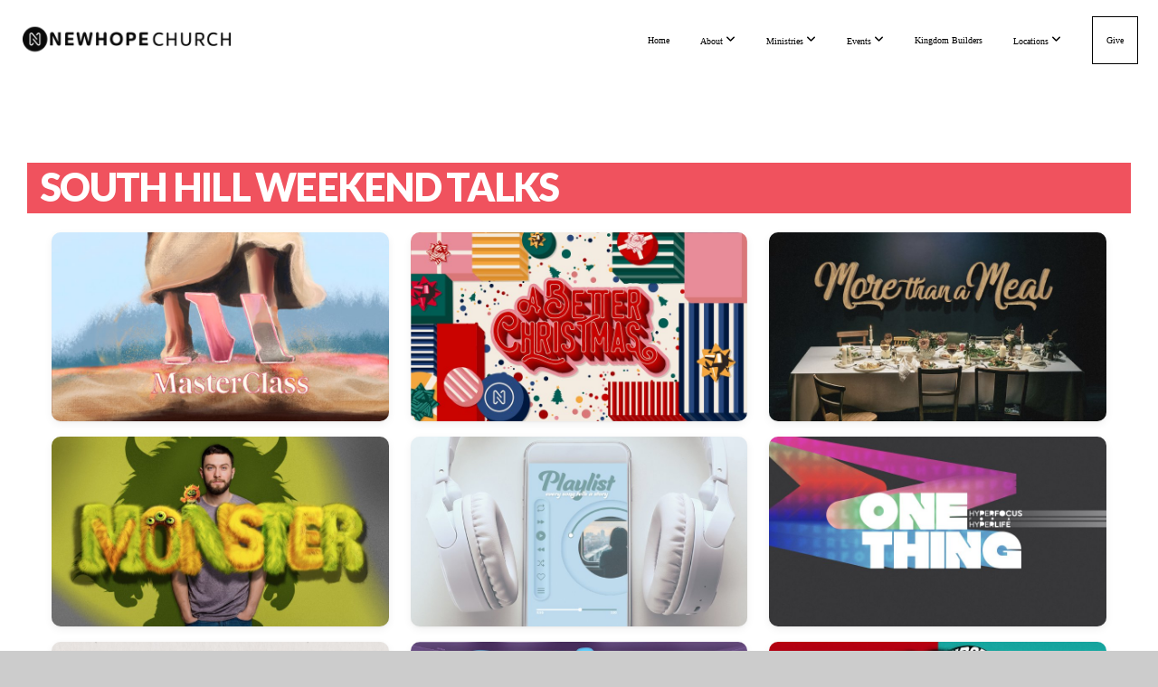

--- FILE ---
content_type: text/html; charset=UTF-8
request_url: https://wearenewhope.org/southhilltalks
body_size: 8147
content:
<!DOCTYPE html>
<html class="wf-loading">
	<head>
		<meta http-equiv="Content-Type" content="text/html; charset=utf-8" />
		<meta name="viewport" content="width=device-width, initial-scale=1.0" />
<meta name="provider" content="snappages" />
<meta http-equiv="X-UA-Compatible" content="IE=Edge"/>
    <meta name="keywords" content="" />
    <meta name="description" content="" />
<link rel="shortcut icon" href="https://files.snappages.site/8TKG63/assets/favicon.png">
<title>newhope - South Hill Talks</title>
    <script defer src="https://ajax.googleapis.com/ajax/libs/jquery/2.1.3/jquery.min.js"></script>
<script>
	var wid=29417, pid=456512, ptype='basic', tid=39943, custom_fonts = "Arvo:regular,italic,700,700italic|Lato:100,100italic,300,300italic,regular,italic,700,700italic,900,900italic&display=swap";var page_type="page", render_url="https://site.snappages.site";</script>
<link href="https://assets2.snappages.site/global/styles/website.min.css?v=1769640856" type="text/css" rel="stylesheet" /><script defer src="https://assets2.snappages.site/global/assets/js/website.min.js?v=1769640856" type="text/javascript"></script><link class="core-style" href="https://files.snappages.site/8TKG63/assets/themes/39943/style1766442650.css" type="text/css" rel="stylesheet" />
<link href="https://site.snappages.site/assets/icons/fontawesome/webfonts/fa-brands-400.woff2" rel="preload" as="font" type="font/woff2" crossorigin="anonymous"/>
<link href="https://site.snappages.site/assets/icons/fontawesome/webfonts/fa-regular-400.woff2" rel="preload" as="font" type="font/woff2" crossorigin="anonymous"/>
<link href="https://site.snappages.site/assets/icons/fontawesome/webfonts/fa-solid-900.woff2" rel="preload" as="font" type="font/woff2" crossorigin="anonymous"/>
<link href="https://site.snappages.site/assets/icons/fontawesome/css/all.min.css" rel="stylesheet"/>
<link href="https://site.snappages.site/assets/icons/fontawesome/css/all.min.css" rel="stylesheet"/>
<noscript><link href="https://site.snappages.site/assets/icons/fontawesome/css/all.min.css" rel="stylesheet" as="style"/></noscript>
<link href="https://site.snappages.site/assets/icons/fontawesome/css/v4-shims.min.css" rel="preload" as="style" onload="this.rel='stylesheet'"/>
<noscript><link href="https://site.snappages.site/assets/icons/fontawesome/css/v4-shims.min.css" rel="stylesheet" as="style"/></noscript>
<link href="https://assets2.snappages.site/global/assets/icons/pixeden/css/pe-icon-7-stroke.min.css" rel="preload" as="style" onload="this.rel='stylesheet'"/>
<noscript><link href="https://assets2.snappages.site/global/assets/icons/pixeden/css/pe-icon-7-stroke.min.css" rel="stylesheet" as="style"/></noscript>
<link href="https://assets2.snappages.site/global/assets/icons/typicons/typicons.min.css" rel="preload" as="style" onload="this.rel='stylesheet'"/>
<noscript><link href="https://assets2.snappages.site/global/assets/icons/typicons/typicons.min.css" rel="preload" as="stylesheet"/></noscript>
<link href="https://use.typekit.net/hqk1yln.css" rel="stylesheet" />

<svg xmlns="https://www.w3.org/2000/svg" style="display:none;">
    <symbol id="sp-icon-amazon" viewBox="0 0 50 50">
        <g fill-rule="nonzero">
          <path id="Shape" d="M0.0909090909,38.8 C0.242409091,38.53335 0.484818182,38.51665 0.818181818,38.75 C8.39390909,43.58335 16.6363636,46 25.5454545,46 C31.4848182,46 37.3484545,44.78335 43.1363636,42.35 C43.2878636,42.28335 43.5075455,42.18335 43.7954545,42.05 C44.0833182,41.91665 44.2878636,41.81665 44.4090909,41.75 C44.8636364,41.55 45.2196818,41.65 45.4772727,42.05 C45.7348182,42.45 45.6515,42.81665 45.2272727,43.15 C44.6818182,43.58335 43.9848182,44.08335 43.1363636,44.65 C40.5302727,46.35 37.6211818,47.66665 34.4090909,48.6 C31.1969545,49.53335 28.0605909,50 25,50 C20.2727273,50 15.803,49.09165 11.5909091,47.275 C7.37877273,45.45835 3.60604545,42.9 0.272727273,39.6 C0.0909090909,39.43335 0,39.26665 0,39.1 C0,39 0.0302727273,38.9 0.0909090909,38.8 Z M13.7727273,24.55 C13.7727273,22.25 14.2878636,20.28335 15.3181818,18.65 C16.3484545,17.01665 17.7575455,15.78335 19.5454545,14.95 C21.1818182,14.18335 23.1969545,13.63335 25.5909091,13.3 C26.4090909,13.2 27.7424091,13.06665 29.5909091,12.9 L29.5909091,12.05 C29.5909091,9.91665 29.3787727,8.48335 28.9545455,7.75 C28.3181818,6.75 27.3181818,6.25 25.9545455,6.25 L25.5909091,6.25 C24.5909091,6.35 23.7272727,6.7 23,7.3 C22.2727273,7.9 21.803,8.73335 21.5909091,9.8 C21.4696818,10.46665 21.1666364,10.85 20.6818182,10.95 L15.4545455,10.25 C14.9393636,10.11665 14.6818182,9.81665 14.6818182,9.35 C14.6818182,9.25 14.6969545,9.13335 14.7272727,9 C15.2424091,6.03335 16.5075455,3.83335 18.5227273,2.4 C20.5378636,0.96665 22.8939091,0.16665 25.5909091,0 L26.7272727,0 C30.1818182,0 32.8787727,0.98335 34.8181818,2.95 C35.1223778,3.2848521 35.4034595,3.64418094 35.6590909,4.025 C35.9166364,4.40835 36.1211818,4.75 36.2727273,5.05 C36.4242273,5.35 36.5605909,5.78335 36.6818182,6.35 C36.803,6.91665 36.8939091,7.30835 36.9545455,7.525 C37.0151364,7.74165 37.0605909,8.20835 37.0909091,8.925 C37.1211818,9.64165 37.1363636,10.06665 37.1363636,10.2 L37.1363636,22.3 C37.1363636,23.16665 37.25,23.95835 37.4772727,24.675 C37.7045455,25.39165 37.9242273,25.90835 38.1363636,26.225 C38.3484545,26.54165 38.6969545,27.05 39.1818182,27.75 C39.3636364,28.05 39.4545455,28.31665 39.4545455,28.55 C39.4545455,28.81665 39.3333182,29.05 39.0909091,29.25 C36.5757273,31.65 35.2120909,32.95 35,33.15 C34.6363636,33.45 34.1969545,33.48335 33.6818182,33.25 C33.2575455,32.85 32.8863636,32.46665 32.5681818,32.1 C32.25,31.73335 32.0227273,31.46665 31.8863636,31.3 C31.75,31.13335 31.5302727,30.80835 31.2272727,30.325 C30.9242273,29.84165 30.7120909,29.51665 30.5909091,29.35 C28.8939091,31.38335 27.2272727,32.65 25.5909091,33.15 C24.5605909,33.48335 23.2878636,33.65 21.7727273,33.65 C19.4393636,33.65 17.5227273,32.85835 16.0227273,31.275 C14.5227273,29.69165 13.7727273,27.45 13.7727273,24.55 Z M21.5909091,23.55 C21.5909091,24.85 21.8863636,25.89165 22.4772727,26.675 C23.0681818,27.45835 23.8636364,27.85 24.8636364,27.85 C24.9545455,27.85 25.0833182,27.83335 25.25,27.8 C25.4166364,27.76665 25.5302727,27.75 25.5909091,27.75 C26.8636364,27.38335 27.8484545,26.48335 28.5454545,25.05 C28.8787727,24.41665 29.1287727,23.725 29.2954545,22.975 C29.4620909,22.225 29.553,21.61665 29.5681818,21.15 C29.5833182,20.68335 29.5909091,19.91665 29.5909091,18.85 L29.5909091,17.6 C27.8333182,17.6 26.5,17.73335 25.5909091,18 C22.9242273,18.83335 21.5909091,20.68335 21.5909091,23.55 Z M40.6818182,39.65 C40.7424091,39.51665 40.8333182,39.38335 40.9545455,39.25 C41.7120909,38.68335 42.4393636,38.3 43.1363636,38.1 C44.2878636,37.76665 45.4090909,37.58335 46.5,37.55 C46.803,37.51665 47.0909091,37.53335 47.3636364,37.6 C48.7272727,37.73335 49.5454545,37.98335 49.8181818,38.35 C49.9393636,38.55 50,38.85 50,39.25 L50,39.6 C50,40.76665 49.7120909,42.14165 49.1363636,43.725 C48.5605909,45.30835 47.7575455,46.58335 46.7272727,47.55 C46.5757273,47.68335 46.4393636,47.75 46.3181818,47.75 C46.2575455,47.75 46.1969545,47.73335 46.1363636,47.7 C45.9545455,47.6 45.9090909,47.41665 46,47.15 C47.1211818,44.25 47.6818182,42.23335 47.6818182,41.1 C47.6818182,40.73335 47.6211818,40.46665 47.5,40.3 C47.1969545,39.9 46.3484545,39.7 44.9545455,39.7 C44.4393636,39.7 43.8333182,39.73335 43.1363636,39.8 C42.3787727,39.9 41.6818182,40 41.0454545,40.1 C40.8636364,40.1 40.7424091,40.06665 40.6818182,40 C40.6211818,39.93335 40.6060455,39.86665 40.6363636,39.8 C40.6363636,39.76665 40.6515,39.71665 40.6818182,39.65 Z"/>
        </g>
    </symbol>
    <symbol id="sp-icon-roku" viewBox="0 0 50 50">
        <g>
          <path id="Combined-Shape" d="M8,0 L42,0 C46.418278,-8.11624501e-16 50,3.581722 50,8 L50,42 C50,46.418278 46.418278,50 42,50 L8,50 C3.581722,50 5.41083001e-16,46.418278 0,42 L0,8 C-5.41083001e-16,3.581722 3.581722,8.11624501e-16 8,0 Z M9.94591393,22.6758056 C9.94591393,23.9554559 8.93797503,25.0040346 7.705466,25.0040346 L6.5944023,25.0040346 L6.5944023,20.3268077 L7.705466,20.3268077 C8.93797503,20.3268077 9.94591393,21.3746529 9.94591393,22.6758056 Z M15,32 L11.1980679,26.5137477 C12.6117075,25.6540149 13.5405811,24.2489259 13.5405811,22.6758056 C13.5405811,20.0964239 11.1176341,18 8.14917631,18 L3,18 L3,31.9899135 L6.5944023,31.9899135 L6.5944023,27.3332264 L7.6834372,27.3332264 L10.9214498,32 L15,32 Z M19.4209982,23.6089545 C20.3760082,23.6089545 21.1686305,24.9005713 21.1686305,26.4995139 C21.1686305,28.098368 20.3760082,29.3917084 19.4209982,29.3917084 C18.4876486,29.3917084 17.6937241,28.0984122 17.6937241,26.4995139 C17.6937241,24.9006155 18.4876486,23.6089545 19.4209982,23.6089545 Z M24.8610089,26.4995139 C24.8610089,23.4472925 22.4211995,21 19.4209982,21 C16.4217953,21 14,23.4472925 14,26.4995139 C14,29.5540333 16.4217953,32 19.4209982,32 C22.4211995,32 24.8610089,29.5540333 24.8610089,26.4995139 Z M33.154894,21.2236663 L29.0835675,25.3681007 L29.0835675,21.2099662 L25.549974,21.2099662 L25.549974,31.7778363 L29.0835675,31.7778363 L29.0835675,27.4910969 L33.3340371,31.7778363 L37.7816639,31.7778363 L32.3803293,26.2779246 L36.8541742,21.7246949 L36.8541742,27.9961029 C36.8541742,30.0783079 38.0840844,31.9999116 41.1813884,31.9999116 C42.6517766,31.9999116 44.001101,31.1508546 44.6569026,30.3826285 L46.24575,31.7777921 L47,31.7777921 L47,21.2236663 L43.4663631,21.2236663 L43.4663631,28.056914 C43.0684459,28.7640196 42.5140009,29.2086122 41.657092,29.2086122 C40.7876817,29.2086122 40.3887661,28.6838515 40.3887661,27.0054037 L40.3887661,21.2236663 L33.154894,21.2236663 Z"/>
        </g>
    </symbol>
    <symbol id="sp-icon-google-play" viewBox="0 0 50 50">
	    <g fill-rule="nonzero">
	      <path id="top" d="M7.60285132,19.9078411 C12.5081466,14.9434827 20.3874745,6.92617108 24.6425662,2.55295316 L27.0855397,0.0509164969 L30.6904277,3.63645621 C32.6802444,5.62627291 34.2953157,7.30040733 34.2953157,7.35947047 C34.2953157,7.55651731 3.60386965,24.6751527 3.2296334,24.6751527 C3.01272912,24.6751527 4.70723014,22.8431772 7.60285132,19.9078411 Z" transform="matrix(1 0 0 -1 0 24.726)"/>
	            <path id="Shape" d="M0.767311609,49.8798639 C0.5901222,49.6828171 0.353869654,49.2693751 0.235234216,48.9735503 C0.0773930754,48.5794566 0.0183299389,41.3498232 0.0183299389,25.6690696 C0.0183299389,0.749517674 -0.0407331976,2.04992501 1.20010183,1.16295963 L1.83044807,0.709802806 L13.9256619,12.8050167 L26.0213849,24.9012488 L22.9088595,28.05298 C21.1950102,29.7866867 15.5804481,35.4796602 10.4394094,40.7194769 C1.61405295,49.6833262 1.06262729,50.2148945 0.767311609,49.8798639 Z" transform="matrix(1 0 0 -1 0 50.66)"/>
	            <path id="Shape" d="M32.1283096,28.868403 L28.287169,25.0272624 L31.5376782,21.7375476 C33.3304481,19.9249203 34.8864562,18.408627 34.9852342,18.3689121 C35.2214868,18.309849 45.0320774,23.6876494 45.5442974,24.1601545 C45.7413442,24.3373439 45.9974542,24.7711525 46.1155804,25.1453887 C46.450611,26.1499712 45.938391,27.0364274 44.5595723,27.8638205 C43.5748473,28.454961 37.3691446,31.9417227 36.3447047,32.4732909 C35.9893075,32.6703378 35.5560081,32.2961015 32.1283096,28.868403 Z" transform="matrix(1 0 0 -1 0 50.884)"/>
	            <path id="bottom" d="M16.1323829,37.9725051 C10.0850305,31.9643585 5.19959267,27.0392057 5.27851324,27.0392057 C5.33757637,27.0392057 5.84979633,27.2953157 6.401222,27.6104888 C7.48472505,28.2016293 28.8783096,39.9419552 31.3406314,41.2815682 C33.9210794,42.660387 34.0198574,42.1680244 30.4541752,45.7535642 C28.7204684,47.4872709 27.2627291,48.9052953 27.203666,48.9052953 C27.1446029,48.885947 22.160387,43.9806517 16.1323829,37.9725051 Z" transform="matrix(1 0 0 -1 0 75.945)"/>
	    </g>
    </symbol>
    <symbol id="sp-icon-apple" viewBox="0 0 50 50">
	    <g fill-rule="nonzero">
	      <path id="Shape" d="M33.9574406,26.5634279 C34.0276124,34.1300976 40.5866722,36.6480651 40.6593407,36.6801167 C40.6038808,36.8576056 39.6113106,40.2683744 37.2037125,43.7914576 C35.1223643,46.8374278 32.9623738,49.8720595 29.5596196,49.9349127 C26.2160702,49.9966052 25.1409344,47.9496797 21.3183084,47.9496797 C17.4968415,47.9496797 16.3023155,49.8721487 13.1372718,49.9966945 C9.85274871,50.1212403 7.35152871,46.7030612 5.25306112,43.668251 C0.964911488,37.4606036 -2.31212183,26.1269374 2.08810657,18.476523 C4.27404374,14.6772963 8.18048359,12.2714647 12.420574,12.2097721 C15.6458924,12.1481688 18.6901193,14.3824933 20.6618852,14.3824933 C22.6324029,14.3824933 26.3318047,11.6955185 30.2209468,12.0901367 C31.8490759,12.1579896 36.4193394,12.748667 39.353895,17.0498265 C39.1174329,17.1966031 33.9007325,20.2374843 33.9574406,26.5634279 M27.6736291,7.98325071 C29.4174035,5.86972218 30.5910653,2.92749548 30.2708784,0 C27.7573538,0.101154388 24.7179418,1.67712725 22.9150518,3.78949514 C21.2993165,5.66009243 19.8842887,8.65410161 20.2660876,11.5236543 C23.0677001,11.7406943 25.9297656,10.0981184 27.6736291,7.98325071"/>
	    </g>
    </symbol>
    <symbol id="sp-icon-windows" viewBox="0 0 50 50">
	    <g fill-rule="nonzero">
	      <path id="Shape" d="M0,7.0733463 L20.3540856,4.30155642 L20.3628405,23.9346304 L0.0184824903,24.0503891 L0,7.07354086 L0,7.0733463 Z M20.344358,26.1964981 L20.3599222,45.8466926 L0.0157587549,43.0496109 L0.0145914397,26.064786 L20.3441634,26.1964981 L20.344358,26.1964981 Z M22.8116732,3.93871595 L49.7992218,0 L49.7992218,23.6848249 L22.8116732,23.8988327 L22.8116732,3.93891051 L22.8116732,3.93871595 Z M49.8054475,26.381323 L49.7990272,49.9593385 L22.8114786,46.1503891 L22.7737354,26.3371595 L49.8054475,26.381323 Z"/>
	    </g>
    </symbol>
</svg>

	</head>
	<body>
		<div id="sp-wrapper">
			<header id="sp-header">
				<div id="sp-bar"><div id="sp-bar-text"><span></span></div><div id="sp-bar-social" class="sp-social-holder" data-style="icons" data-shape="circle"><a class="facebook" href="" target="_blank" data-type="facebook"><i class="fa fa-fw fa-facebook"></i></a><a class="twitter" href="" target="_blank" data-type="twitter"><i class="fa fa-fw fa-twitter"></i></a><a class="pinterest" href="" target="_blank" data-type="pinterest"><i class="fa fa-fw fa-pinterest"></i></a><a class="instagram" href="" target="_blank" data-type="instagram"><i class="fa fa-fw fa-instagram"></i></a></div></div>
				<div id="sp-logo"><a href="/home" target="_self"><img src="https://files.snappages.site/8TKG63/assets/images/5463516_1000x160_500.png" width="230px"/></a></div>
				<div id="sp-nav"><nav id="sp-nav-links"><ul><li style="z-index:1250;" id="nav_home" data-type="basic"><a href="/" target="_self"><span></span>Home</a></li><li style="z-index:1249;" id="nav_aboutus" data-type="folder"><a href="/aboutus" target="_self"><span></span>About&nbsp;<i class="fa fa-angle-down" style="font-size:12px;vertical-align:10%;"></i></a><ul class="sp-second-nav"><li id="nav_about"><a href="/about" target="_self"><span></span>Who We Are</a></li><li id="nav_beliefs"><a href="/beliefs" target="_self"><span></span>What We Believe</a></li><li id="nav_team"><a href="/team" target="_self"><span></span>Our Team</a></li></ul></li><li style="z-index:1248;" id="nav_ministries" data-type="folder"><a href="/ministries" target="_self"><span></span>Ministries&nbsp;<i class="fa fa-angle-down" style="font-size:12px;vertical-align:10%;"></i></a><ul class="sp-second-nav"><li id="nav_groups"><a href="/groups" target="_self"><span></span>Community Groups</a></li><li id="nav_dreamteamxp"><a href="/dreamteamxp" target="_self"><span></span>DreamTeam XP</a></li><li id="nav_kids"><a href="/kids" target="_self"><span></span>Newhope Kids</a></li><li id="nav_youth"><a href="/youth" target="_self"><span></span>Newhope Youth</a></li><li id="nav_school-of-leadership-and-ministry"><a href="http://wearenewhope.church/newhope-slam" target="_self"><span></span>School of Leadership And Ministry</a></li><li id="nav_alpha"><a href="/alpha" target="_self"><span></span>Alpha</a></li></ul></li><li style="z-index:1247;" id="nav_events" data-type="folder"><a href="/events" target="_self"><span></span>Events&nbsp;<i class="fa fa-angle-down" style="font-size:12px;vertical-align:10%;"></i></a><ul class="sp-second-nav"><li id="nav_southhillevents"><a href="/southhillevents" target="_self"><span></span>South Hill</a></li><li id="nav_southkitsapevents"><a href="/southkitsapevents" target="_self"><span></span>South Kitsap</a></li><li id="nav_bonney-lake"><a href="/bonney-lake" target="_self"><span></span>Bonney Lake</a></li><li id="nav_university-place"><a href="/university-place" target="_self"><span></span>University Place</a></li></ul></li><li style="z-index:1246;" id="nav_kingdombuilders" data-type="basic"><a href="/kingdombuilders" target="_self"><span></span>Kingdom Builders</a></li><li style="z-index:1245;" id="nav_locations" data-type="folder"><a href="/locations" target="_self"><span></span>Locations&nbsp;<i class="fa fa-angle-down" style="font-size:12px;vertical-align:10%;"></i></a><ul class="sp-second-nav"><li id="nav_southhill"><a href="/southhill" target="_self"><span></span>South Hill Campus</a></li><li id="nav_southkitsap"><a href="/southkitsap" target="_self"><span></span>South Kitsap Campus</a></li><li id="nav_bonneylake"><a href="/bonneylake" target="_self"><span></span>Bonney Lake Campus</a></li><li id="nav_universityplace"><a href="/universityplace" target="_self"><span></span>University Place Campus</a></li><li id="nav_online"><a href="/online" target="_self"><span></span>Online Campus</a></li></ul></li><li style="z-index:1244;" id="nav_give" data-type="basic"><a href="/give" target="_self"><span></span>Give</a></li></ul></nav></div><div id="sp-nav-button"></div>
			</header>
			<main id="sp-content">
				<section class="sp-section sp-scheme-5" data-index="114" data-scheme="5"><div class="sp-section-slide"  data-label="Main" ><div class="sp-section-content" ><div class="sp-grid sp-col sp-col-24"><div class="sp-block sp-heading-block  sp-scheme-4" data-type="heading" data-id="113" style="text-align:start;"><div class="sp-block-content"  style=""><span class='h2' ><h2 >South Hill Weekend Talks</h2></span></div></div><div class="sp-block sp-media_library-block " data-type="media_library" data-id="111" style=""><div class="sp-block-content"  style=""><div class="sp-media-library"  data-source="list" data-title="South Hill " data-layout="grid" data-pagination="true" data-labels="false" data-page="1" data-limit="12" data-value="d4bdeddd-8dbf-4e25-a169-6da3b19ef4b7" data-total="68">
        <a class="sp-media-item" href="/media/series/jtjk4f2/masterclass-south-hill">
            <div class="sp-media-thumb" style="color:#ebb1a8;background-color:#aa8e83;background-image:url(https://images.subsplash.com/image.jpg?id=e04c65e9-f638-451d-894f-4153baf40ea7&w=800&h=450);"></div>
            <div class="sp-media-title">MasterClass (South Hill)</div>
            <div class="sp-media-subtitle"></div>
        </a>
        <a class="sp-media-item" href="/media/series/3z89qh8/a-better-christmas-south-hill">
            <div class="sp-media-thumb" style="color:#c70100;background-color:#bc7a73;background-image:url(https://images.subsplash.com/image.jpg?id=57396c16-62b5-4f92-8fe4-bc3de11958a0&w=800&h=450);"></div>
            <div class="sp-media-title">A Better Christmas (South Hill)</div>
            <div class="sp-media-subtitle"></div>
        </a>
        <a class="sp-media-item" href="/media/series/bqjpxmw/more-than-a-meal-south-hill">
            <div class="sp-media-thumb" style="color:#dccdb5;background-color:#4c4940;background-image:url(https://images.subsplash.com/image.jpg?id=ef270a05-366f-4a51-b7d1-cac18601aae8&w=800&h=450);"></div>
            <div class="sp-media-title">More Than a Meal (South Hill)</div>
            <div class="sp-media-subtitle"></div>
        </a>
        <a class="sp-media-item" href="/media/series/ymmd72r/monster-south-hill">
            <div class="sp-media-thumb" style="color:#42530c;background-color:#847d2a;background-image:url(https://images.subsplash.com/image.jpg?id=1187a834-b3e4-4ad0-9df5-921e3cbf015d&w=800&h=450);"></div>
            <div class="sp-media-title">Monster (South Hill)</div>
            <div class="sp-media-subtitle"></div>
        </a>
        <a class="sp-media-item" href="/media/series/sjmqhbc/playlist-south-hill">
            <div class="sp-media-thumb" style="color:#beddef;background-color:#bbc9d2;background-image:url(https://images.subsplash.com/image.jpg?id=5f76bf14-b49e-433a-875b-62b7a18b573c&w=800&h=450);"></div>
            <div class="sp-media-title">Playlist (South Hill)</div>
            <div class="sp-media-subtitle"></div>
        </a>
        <a class="sp-media-item" href="/media/series/srmtsvn/one-thing-south-hill">
            <div class="sp-media-thumb" style="color:#c13e7f;background-color:#7d707c;background-image:url(https://images.subsplash.com/image.jpg?id=39953a20-1a5e-4a63-bf96-60857662b525&w=800&h=450);"></div>
            <div class="sp-media-title">One Thing (South Hill)</div>
            <div class="sp-media-subtitle"></div>
        </a>
        <a class="sp-media-item" href="/media/series/f3b2hyh/1st-peter-series-south-hill">
            <div class="sp-media-thumb" style="color:#c0b799;background-color:#cdc9c1;background-image:url(https://images.subsplash.com/image.jpg?id=dbd9e279-4ad1-42f0-ade0-8690763fd47a&w=800&h=450);"></div>
            <div class="sp-media-title">1st Peter Series (South Hill)</div>
            <div class="sp-media-subtitle"></div>
        </a>
        <a class="sp-media-item" href="/media/series/xr74gmf/margin-south-hill">
            <div class="sp-media-thumb" style="color:#5cd3fd;background-color:#558faf;background-image:url(https://images.subsplash.com/image.jpg?id=7563a15f-2688-4bbe-9480-a6d759bacce7&w=800&h=450);"></div>
            <div class="sp-media-title">Margin (South Hill)</div>
            <div class="sp-media-subtitle"></div>
        </a>
        <a class="sp-media-item" href="/media/series/4dj4gww/the-first-day-of-the-rest-of-your-life-south-hill">
            <div class="sp-media-thumb" style="color:#ab000f;background-color:#523f3f;background-image:url(https://images.subsplash.com/image.jpg?id=725187e3-ed07-471f-b00b-a71d73f19229&w=800&h=450);"></div>
            <div class="sp-media-title">The First Day of the Rest of Your Life (South Hill)</div>
            <div class="sp-media-subtitle"></div>
        </a>
        <a class="sp-media-item" href="/media/series/3h7yjmp/more-south-hill">
            <div class="sp-media-thumb" style="color:#afbacd;background-color:#7f868f;background-image:url(https://images.subsplash.com/image.jpg?id=856880a0-c63f-44cd-8d0e-763862655557&w=800&h=450);"></div>
            <div class="sp-media-title">More (South Hill)</div>
            <div class="sp-media-subtitle"></div>
        </a>
        <a class="sp-media-item" href="/media/series/z8r5xwd/vision-sunday-south-hill">
            <div class="sp-media-thumb" style="color:#dcb175;background-color:#9b836e;background-image:url(https://images.subsplash.com/image.jpg?id=bdc953b3-c954-4d64-9f6a-34f59db35215&w=800&h=450);"></div>
            <div class="sp-media-title">Vision Sunday (South Hill)</div>
            <div class="sp-media-subtitle"></div>
        </a>
        <a class="sp-media-item" href="/media/series/8hym79h/exiles-south-hill">
            <div class="sp-media-thumb" style="color:#d18b45;background-color:#4b4a3e;background-image:url(https://images.subsplash.com/image.jpg?id=dd791de2-dd5d-4bb4-8cfa-e305b3ee243e&w=800&h=450);"></div>
            <div class="sp-media-title">Exiles (South Hill)</div>
            <div class="sp-media-subtitle"></div>
        </a><span></span></div><div class="text-reset"><div class="sp-button" id="view-more-button">View More</div></div></div></div></div></div></div></section>
			</main>
			<footer id="sp-footer">
				<section class="sp-section sp-scheme-7" data-index="" data-scheme="7"><div class="sp-section-slide"  data-label="Main" ><div class="sp-section-content" ><div class="sp-grid sp-col sp-col-24"><div class="sp-row"><div class="sp-col sp-col-12"><div class="sp-block sp-heading-block " data-type="heading" data-id="f50fe359-ed8c-41c6-9941-813818140962" style=""><div class="sp-block-content"  style=""><span class='h3' ><h3 ><b>Gathering Times + Locations</b></h3></span></div></div><div class="sp-block sp-text-block " data-type="text" data-id="05cc323e-2b3c-457c-91e7-0970cbc4c62b" style="text-align:left;"><div class="sp-block-content"  style="max-width:390px;"><a href="/southhill" rel="" target="_self"><b>South Hill</b></a><b>:</b> 9:30am, 11:00am<br><b><a href="https://www.google.com/maps/place/newhope+-+South+Kitsap+Campus/47.5355132,-122.5915365,17z/data=!3m1!4b1!4m5!3m4!1s0x549037fd2384178d:0x7bc48094b4c2e394!8m2!3d47.5355309!4d-122.5893479" rel="noopener noreferrer" target="_blank">South Kitsap</a></b><b>:</b> 8:30am, 9:45am &amp; 11:00am<br><a href="/bonneylake" rel="" target="_self"><b>Bonney Lake</b></a><b>:</b> 10:00am<br><a href="/universityplace" rel="" target="_self"><b>University Place:</b></a><b>&nbsp;</b>10:30am<br><b><a href="https://newhopech.online.church" rel="" target="_self">Online</a></b><b>:</b> 9:30am (+ On Demand)</div></div></div><div class="sp-col sp-col-12"><div class="sp-block sp-heading-block " data-type="heading" data-id="55d65e66-a38e-4d50-aa93-a3c12c592768" style="text-align:left;"><div class="sp-block-content"  style=""><span class='h3' ><h3 ><b>Contact Info</b></h3></span></div></div><div class="sp-block sp-text-block " data-type="text" data-id="96911c97-a2e1-47ec-a4a4-7958fbbd3b15" style="text-align:left;"><div class="sp-block-content"  style=""><b>Phone:&nbsp;</b>253-470-8321<br><b>Mailing Address:</b> P.O. Box 73906 Puyallup, WA 98373<br><a href="mailto:info@wearenewhope.church?subject=" rel="" target=""><b><u>Email</u></b></a></div></div></div></div></div></div></div></section><div id="sp-footer-extra"><div id="sp-footer-brand"><a href="https://snappages.com?utm_source=user&utm_medium=footer" target="_blank" title="powered by SnapPages Website Builder">powered by &nbsp;<span>SnapPages</span></a></div></div>
			</footer>
		</div>
	
	</body>
</html>
